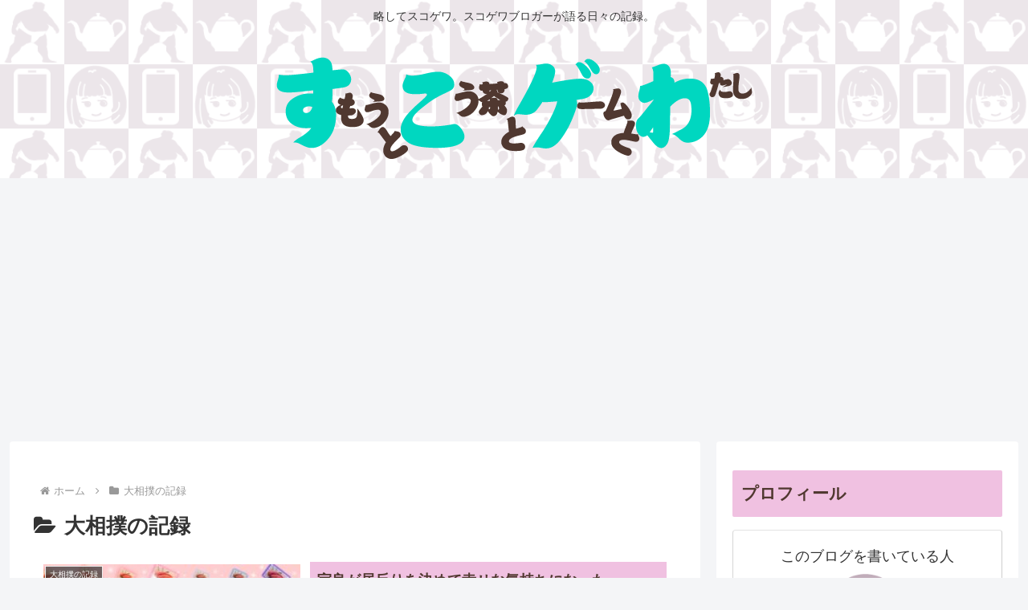

--- FILE ---
content_type: text/html; charset=utf-8
request_url: https://www.google.com/recaptcha/api2/aframe
body_size: 266
content:
<!DOCTYPE HTML><html><head><meta http-equiv="content-type" content="text/html; charset=UTF-8"></head><body><script nonce="BcRa0wGOcvtpPlPL8P4r8Q">/** Anti-fraud and anti-abuse applications only. See google.com/recaptcha */ try{var clients={'sodar':'https://pagead2.googlesyndication.com/pagead/sodar?'};window.addEventListener("message",function(a){try{if(a.source===window.parent){var b=JSON.parse(a.data);var c=clients[b['id']];if(c){var d=document.createElement('img');d.src=c+b['params']+'&rc='+(localStorage.getItem("rc::a")?sessionStorage.getItem("rc::b"):"");window.document.body.appendChild(d);sessionStorage.setItem("rc::e",parseInt(sessionStorage.getItem("rc::e")||0)+1);localStorage.setItem("rc::h",'1768843551700');}}}catch(b){}});window.parent.postMessage("_grecaptcha_ready", "*");}catch(b){}</script></body></html>

--- FILE ---
content_type: text/javascript
request_url: https://accaii.com/init
body_size: 161
content:
typeof window.accaii.init==='function'?window.accaii.init('1d1b9233ae5139cb'):0;

--- FILE ---
content_type: text/javascript; charset=utf-8
request_url: https://accaii.com/sukogewa/script?ck1=0&xno=1d1b9233ae5139cb&tz=0&scr=1280.720.24&inw=1280&dpr=1&ori=0&tch=0&geo=1&nav=Mozilla%2F5.0%20(Macintosh%3B%20Intel%20Mac%20OS%20X%2010_15_7)%20AppleWebKit%2F537.36%20(KHTML%2C%20like%20Gecko)%20Chrome%2F131.0.0.0%20Safari%2F537.36%3B%20ClaudeBot%2F1.0%3B%20%2Bclaudebot%40anthropic.com)&url=https%3A%2F%2Fxn--o9jaa90a1h1fm028ait4atify4ifms.com%2Fcategory%2F%25E5%25A4%25A7%25E7%259B%25B8%25E6%2592%25B2%25E3%2581%25AE%25E8%25A8%2598%25E9%258C%25B2%2F&ttl=%E5%A4%A7%E7%9B%B8%E6%92%B2%E3%81%AE%E8%A8%98%E9%8C%B2%20%7C%20%E7%9B%B8%E6%92%B2%E3%81%A8%E7%B4%85%E8%8C%B6%E3%81%A8%E3%82%B2%E3%83%BC%E3%83%A0%E3%81%A8%E7%A7%81&if=0&ct=0&wd=0&mile=&ref=&now=1768843550826
body_size: 214
content:
window.accaii.save('fd969664ac47464e.69280ef3.696e691e.0.f.f.0','xn--o9jaa90a1h1fm028ait4atify4ifms.com');
window.accaii.ready(true);